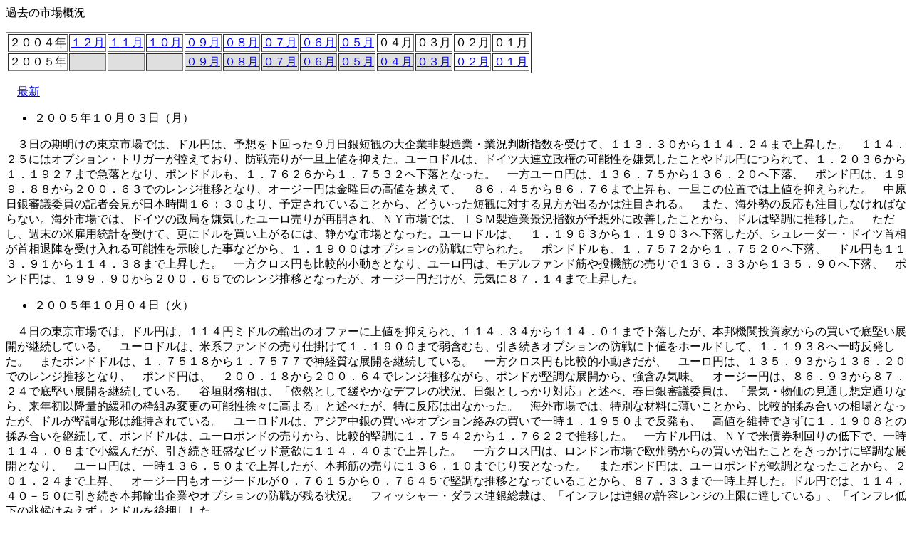

--- FILE ---
content_type: text/html; charset=Shift_JIS
request_url: http://www.savetheyen.com/fxsc/fxsc_kakologo200510.htm
body_size: 12674
content:
<!DOCTYPE HTML PUBLIC "-//W3C//DTD HTML 4.01 Transitional//EN">
<HTML>
<HEAD>
<META http-equiv="Content-Type" content="text/html; charset=Shift_JIS">
<META name="GENERATOR" content="IBM WebSphere Studio Homepage Builder Version 6.5.0.0 for Windows">
<META http-equiv="Content-Style-Type" content="text/css">
<TITLE>過去ログ最新（２００５年１０月)</TITLE>
</HEAD>
<BODY>
<P>過去の市場概況 </P>
<TABLE border="1">
  <TBODY>
    <TR>
      <TD>２００４年</TD>
      <TD><A href="fxsc_kakologo200412.htm" target="_blank">１２月</A></TD>
      <TD><A href="fxsc_kakologo200411.htm" target="_blank">１１月</A></TD>
      <TD><A href="fxsc_kakologo200410.htm" target="_blank">１０月</A></TD>
      <TD><A href="fxsc_kakologo200409.htm" target="_blank">０９月</A></TD>
      <TD><A href="fxsc_kakologo200408.htm" target="_blank">０８月</A></TD>
      <TD><A href="fxsc_kakologo200407.htm" target="_blank">０７月</A></TD>
      <TD><A href="fxsc_kakologo200406.htm" target="_blank">０６月</A></TD>
      <TD><A href="fxsc_kakologo200405.htm" target="_blank">０５月</A></TD>
      <TD>０４月</TD>
      <TD>０３月</TD>
      <TD>０２月</TD>
      <TD>０１月</TD>
    </TR>
    <TR>
      <TD>２００５年</TD>
      <TD bgcolor="#dfdfdf"></TD>
      <TD bgcolor="#dfdfdf"></TD>
      <TD bgcolor="#dfdfdf"></TD>
      <TD bgcolor="#dfdfdf"><A href="fxsc_kakologo200509.htm" target="_blank">０９月</A></TD>
      <TD bgcolor="#dfdfdf"><A href="fxsc_kakologo200508.htm" target="_blank">０８月</A></TD>
      <TD bgcolor="#dfdfdf"><A href="fxsc_kakologo200507.htm" target="_blank">０７月</A></TD>
      <TD bgcolor="#dfdfdf"><A href="fxsc_kakologo200506.htm" target="_blank">０６月</A></TD>
      <TD bgcolor="#dfdfdf"><A href="fxsc_kakologo200505.htm" target="_blank">０５月</A></TD>
      <TD bgcolor="#dfdfdf"><A href="fxsc_kakologo200504.htm" target="_blank">０４月</A></TD>
      <TD bgcolor="#dfdfdf"><A href="fxsc_logde200503.html" target="_blank">０３月</A></TD>
      <TD bgcolor="#ffffff"><A href="fxsc_kakologo200502.htm" target="_blank">０２月</A></TD>
      <TD><A href="fxsc_kakologo200501.htm" target="_blank">０１月</A></TD>
    </TR>
  </TBODY>
</TABLE>
<P>　<A href="#return">最新</A></P>
<UL>
  <LI>２００５年１０月０３日（月）
</UL>
<P>　３日の期明けの東京市場では、ドル円は、予想を下回った９月日銀短観の大企業非製造業・業況判断指数を受けて、１１３．３０から１１４．２４まで上昇した。　１１４．２５にはオプション・トリガーが控えており、防戦売りが一旦上値を抑えた。ユーロドルは、ドイツ大連立政権の可能性を嫌気したことやドル円につられて、１．２０３６から１．１９２７まで急落となり、ポンドドルも、１．７６２６から１．７５３２へ下落となった。　一方ユーロ円は、１３６．７５から１３６．２０へ下落、　ポンド円は、１９９．８８から２００．６３でのレンジ推移となり、オージー円は金曜日の高値を越えて、　８６．４５から８６．７６まで上昇も、一旦この位置では上値を抑えられた。　中原日銀審議委員の記者会見が日本時間１６：３０より、予定されていることから、どういった短観に対する見方が出るかは注目される。　また、海外勢の反応も注目しなければならない。海外市場では、ドイツの政局を嫌気したユーロ売りが再開され、ＮＹ市場では、ＩＳＭ製造業景況指数が予想外に改善したことから、ドルは堅調に推移した。　ただし、週末の米雇用統計を受けて、更にドルを買い上がるには、静かな市場となった。ユーロドルは、　１．１９６３から１．１９０３へ下落したが、シュレーダー・ドイツ首相が首相退陣を受け入れる可能性を示唆した事などから、１．１９００はオプションの防戦に守られた。　ポンドドルも、１．７５７２から１．７５２０へ下落、　ドル円も１１３．９１から１１４．３８まで上昇した。　一方クロス円も比較的小動きとなり、ユーロ円は、モデルファンド筋や投機筋の売りで１３６．３３から１３５．９０へ下落、　ポンド円は、１９９．９０から２００．６５でのレンジ推移となったが、オージー円だけが、元気に８７．１４まで上昇した。</P>
<UL>
  <LI>２００５年１０月０４日（火）
</UL>
<P>　４日の東京市場では、ドル円は、１１４円ミドルの輸出のオファーに上値を抑えられ、１１４．３４から１１４．０１まで下落したが、本邦機関投資家からの買いで底堅い展開が継続している。　ユーロドルは、米系ファンドの売り仕掛けて１．１９００まで弱含むも、引き続きオプションの防戦に下値をホールドして、１．１９３８へ一時反発した。　またポンドドルは、１．７５１８から１．７５７７で神経質な展開を継続している。　一方クロス円も比較的小動きだが、　ユーロ円は、１３５．９３から１３６．２０でのレンジ推移となり、　ポンド円は、　２００．１８から２００．６４でレンジ推移ながら、ポンドが堅調な展開から、強含み気味。　オージー円は、８６．９３から８７．２４で底堅い展開を継続している。　谷垣財務相は、「依然として緩やかなデフレの状況、日銀としっかり対応」と述べ、春日銀審議委員は、「景気・物価の見通し想定通りなら、来年初以降量的緩和の枠組み変更の可能性徐々に高まる」と述べたが、特に反応は出なかった。　海外市場では、特別な材料に薄いことから、比較的揉み合いの相場となったが、ドルが堅調な形は維持されている。　ユーロドルは、アジア中銀の買いやオプション絡みの買いで一時１．１９５０まで反発も、　高値を維持できずに１．１９０８との揉み合いを継続して、ポンドドルは、ユーロポンドの売りから、比較的堅調に１．７５４２から１．７６２２で推移した。　一方ドル円は、ＮＹで米債券利回りの低下で、一時１１４．０８まで小緩んだが、引き続き旺盛なビッド意欲に１１４．４０まで上昇した。　一方クロス円は、ロンドン市場で欧州勢からの買いが出たことをきっかけに堅調な展開となり、　ユーロ円は、一時１３６．５０まで上昇したが、本邦筋の売りに１３６．１０までじり安となった。　またポンド円は、ユーロポンドが軟調となったことから、２０１．２４まで上昇、　オージー円もオージードルが０．７６１５から０．７６４５で堅調な推移となっていることから、８７．３３まで一時上昇した。ドル円では、１１４．４０－５０に引き続き本邦輸出企業やオプションの防戦が残る状況。　フィッシャー・ダラス連銀総裁は、「インフレは連銀の許容レンジの上限に達している」、「インフレ低下の兆候はみえず」とドルを後押しした。</P>
<UL>
  <LI>２００５年１０月０５日（水）
</UL>
<P>　５日の東京市場は、５－１０日の仲値不足を受けて、１１４．４１まで上昇したが、１１４．４０－５０の輸出企業やオプションの防戦売りに上値を抑えられ、短期筋の投げ売りから、１１３．７５まで下落したが、下値はホールドされている。　ユーロドルは、１．１９が堅いと見たシカゴ筋のショート・カバーから、１．１９１５から１．１９６６まで上昇し、ポンドドルも１．７５７７から１．７６４８へ上昇した。　またユーロ円は、１３５．９３から１３６．３６のレンジ推移となり、　ポンド円は、ドル円の下落に２０１．１８から２００．５８まで下落し、特にこの処堅調であったオージー円は、オーストラリア準備銀行が金利を据え置いたが、これは特に影響はなく、　期間投資家の利食いが入った模様で、８７．２７から８６．４３まで急落となった。　ラジャンＩＭＦ調査局長は、「米FRB、短期的に利上げを継続する見通し」と述べ、英財務省は、「G-7財務相・中央銀行総裁会合は、12/2-3にロンドンで開催」と発表した。海外市場では、まちまちの動きとなったが、ＮＹ市場で、ハリケーン襲来後の９月ISM非製造業景況指数が2003年4月以来の水準まで急低下したことから、ドルは軟調な展開となった。　ユーロドルは、　独２大政党が連立交渉に入ることを好感して１．１９３０から１．１９８８へ上昇しポンドドルも１．７５８０から１．７６６３へ上昇した。　一方ドル円は、１１３．７０のストップをつけて、１１３．５７まで下落したが、下値でのビッド意欲が強く、１１４．１２まで上昇した。　またユーロ円は、底堅く１３５．８６から１３６．５１へ上昇、ポンド円は、２００．２１まで一時下落したが、その後はドル円の上昇に値を回復している。　一方オージー円は、この日カナダ円の急落とともに軟調な展開となり、一時８６．０１まで値を下げた。</P>
<UL>
  <LI>２００５年１０月０６日（木）
</UL>
<P>　６日の東京市場は、　早朝からユーロ円の投機的な買いから、ドル円は、１１４．１９まで上昇したが、上値では輸出企業の売りに頭を押さえられて１１３．７０まで反落した。ユーロドルは、ロシアルーブルの切り上げの噂、一部ヘッジファンドの運用難によるユーロ・キャリートレードの解消、ベネズエラの外貨準備のユーロシフト観測などから、ユーロ買いが強まり、　１．１９７２から１．２０７２まで上昇し、ポンドドルも、１．７６２０から１．７７５５付近へ上昇した。　一方クロス円は、ユーロ円が外資系証券の買いで、　１３６．４０から１３７．３３まで上昇、　ポンド円も２００．６４から２０２．０１へ上昇した。　またオージー円は、早朝に８５．８９まで下落も８６．４４まで上昇した。海外市場では、ロンドン時間にイギリスの８月鉱工業生産が予想を大幅に下回ったことから、ポンド売りとなったが、総じてドル売り気味の展開。　特にＮＹでは、トリシェＥＣＢ総裁の発言を受けた利上げ観測や新規失業保険申請件数の予想以上の悪化にドルは軟調な展開を継続した。　ユーロドルは、「ドイツ連立政権の構想が完成した」との噂で１．２０３９から１．２２０５まで大きく上昇となり、　ポンドドルもユーロポンドの買いから、１．７６６５まで一時下落したが、その後は１．７８１３へ上昇。　ドル円は、スノー米財務長官の「来週の訪中の際、中国に更なる人民元の柔軟化求める」との発言を受けて、一時１１３．０２まで下落したが、この位置は守られた。　一方クロス円はまちまちな展開となり、利上げ観測から、ユーロ円は、１３７．０８から１３８．０４まで大きく上昇し、ポンド円は、２０１．０２－１２から２０１．６３－７３でのレンジ推移となり、　オージー円は、ロンドンでの反発から、一時８６．５２まで上昇も、その後は戻り売りの押され、　８５．７４まで下落した。　</P>
<UL>
  <LI>２００５年１０月０７日（金）
</UL>
<P>　７日の東京市場は、　日米３連休前ということで、ドル円は、仲値不足観測から１１３．１５から１１３．５８まで上昇、ユーロドルは、米雇用統計前の利食いが先行して、１．２１９０から１．２１５１へ下落、　ポンドドルは、欧州勢参入後にユーロ金利の上昇から、ユーロポンド売り圧力が強く、１．７７９２から１．７６８６まで下落となった。　一方クロス円は総じて小動きであったが、　ユーロ円は、１３７．８５から一時１３８．２０まで上昇したが、輸出企業の売りに上値はCapされた。　また、ポンド円は、２０１．６２からポンドドルの急落に２００．４８まで下落となり、オージー円は、８５．８４から８６．３６まで上昇したが、豪州の株式市場の軟調な展開が嫌気されている。海外市場では、ロンドン市場では、米雇用統計の発表待ちで取引手控えムードであったが、ユーロドルが、ドイツ８月の鉱工業生産指数の大幅に低下を受けて売られる展開となった。　ＮＹ市場では、ハリケーン後の雇用統計として、注目を集めたが非農業部門雇用者数は、マイナス３．５万人と予想ほど悪化しなかった事からドルが全面高となった。　ただし、ロング・ウィークエンドを前に、「ＮＹの地下鉄ペンシルべニア駅の一部が閉鎖」との報道から、ドルは更に値を拡大できなかった。　ユーロドルは、１．２１６９から１．２０９３まで下落したが、ロシアやアジア中銀の買いで１．２０台は底堅く、ポンドドルも１．７７２０から１．７５７８へ下落した。　またドル円は、１１３．２５から１１４．０１まで上昇したが、スノー米財務長官の「中国の更なる通貨改革を求める」との発言を受けて、１１３．８５近辺で引けた。　一方クロス円は、サイド・ライン的な動きとなったが、ユーロ円は、利食いにロンドンで１３７．６４まで下落したが、その後はドル円の上昇に１３８．０９まで反発して、堅調な値でＮＹを引けている。　またポンド円は、一時２００．０９まで値を下げて、２００円ミドルの引け、　オージー円は、８５．８５－９０から８６．２９－３４での揉み合いとなった。　</P>
<UL>
  <LI>２００５年１０月１０日（月）
</UL>
<P>　１０日のアジア市場は、東京市場が休場で、更にＮＹ市場もコロンブスデーの休日ということから、動意が薄い状況。　ユーロドルは、独与野党がメルケル独キリスト教民主同盟党首が次期首相になることで合意したとの報道から、夕方一時ユーロ買いが優勢になり、１．２１１３から１．２１５４まで上昇したが、　更に上値を拡大できていない。　ポンドドルは、ユーロポンドの売りから１．７５８７まで下落したが、その後は１．７６３４まで回復したが、やはり上値はオファーにＣａｐされた。　またドル円は、　１１３．８５から１１３．５５まで下落したが、その後はクロス円の買いに反発となり、　ユーロ円は１３７．８３から１３８．１４まで強含み、ポンド円は、１９９．９４から２００．６１で保合となったが、オージー円は、オージードルが０．７６台へ一時乗せたことから、８６．０３から８６．５８まで上昇した。　海外市場は、ロンドン市場では材料に薄く、特に変化はなかったが、コロンブスデーで休場のＮＹ時間では、ドイツの社会民主党が、外務、財務、法務、労働などの閣僚職を占めるとの報道から、新ドイツ政権の経済改革は難航するとの憶測が広がり、ユーロドルが売られる展開となった。　ユーロドルは、東京の高値からは、１．２１割れのストップ・ロスをつけて、一時１．２０４０まで下落。　ポンドドルも、１．７６３３から１．７５１５の直近安値に面あわせとなった。　一方ドル円は、スノー財務長官との日米財務相会談で、「原油高含む世界経済を議論、人民元は議論せず」との谷垣財務相の発言が影響して、１１３．６６から１１４．３０まで上昇した。　一方ユーロ円は、ユーロドルの上昇で、一時１３８．２７まで上昇したが、　その後は１３７．５５まで下落、　ポンド円は、２００．０８－１８から２００．５６－６６での揉み合いとなり、オージー円は、オージードルが０．７５後半で堅調に推移したことから、一時８６．７４まで上昇となった。</P>
<UL>
  <LI>２００５年１０月１１日（火）
</UL>
<P>　１１日の東京市場は、連休明けの仲値不足を受けて、ドル円は、１１４．２６まで一時上昇したが、　スノー米財務長官の「人民元柔軟性について、北京で非公式に中国当局者と協議する」との発言を受けて、１１３．９７まで下落したが、下値では、米系インベストメントバンクからの買い意欲に下げ渋った。　ユーロドルは、メルケル独新首相が連立政権下で、苦戦を強いられるとの見方から、１．２０７３から１．２０１２まで下落し、　ポンドドルも、シカゴ筋の売りを受けて、１．７５５５から１．７５のバリアーをつけて、　１．７４７３まで下落となった。　一方クロス円では、ユーロ円が同様にドイツに対する不信感やユーロ円債の利金の円転ニーズから、１３７．７０から１３７．０８まで大きく下落、　ポンド円も２００．４３から１９９．２８まで下落となった。　またオージー円も８６．６５から８６．３３まで下落した。ロンドン市場では、一時ポジション調整的なドル売りとなったが、　ＮＹ市場では、ＦＯＭＣを控えて、強気の見方が優勢となり、ドルの買い戻しが進んだ。　ユーロドルは、ロンドンで１．２０１０付近のロシア筋の買いの噂から、１．２０４７まで反発も、リアル・マネー系の戻り売りに押されて、　１．１９７５の安値まで下落となった。　またポンドドルも、イギリスの８月の貿易赤字が過去最大に拡大したが、ファンド筋からの買い戻しなどから、一時１．７５６０まで反発したが、その後は１．７４４３まで下落となった。　一方ドル円は、Ｇ２０での人民元問題から、　１１３．８１まで下落したが、ファンド筋の買い意欲に支えられて、タカ派的なＦＯＭＣ議事録発表後には、１１４．６４まで上昇した。　またユーロ円も１３７．０１の安値から、イタリアの長期債発行に絡む買いから１３７．４２まで反発、　ポンド円も一時１９９．１９まで売り込まれたが、２００円台へ回復して引けている。　一方オージー円は、オージードルが軟調に０．７５５０以下のストップ・ロスをつけて、０．７５０８まで急落となったことから、一時８５．７３まで下落したが、引けでは８６円台前半を回復した。
</P>
<UL>
  <LI>２００５年１０月１２日（水）
</UL>
<P>　１２日の東京市場は、ＦＯＭＣ議事録から一夜明けて、ドルが堅調な姿となった。　ドル円は、１１４．４９から１１４．７２ｍで上昇したが、本邦輸出企業と海外勢の利食い売りなどから、上値を抑えられ、一時１１４．４８まで反落したが、押し目買い意欲強く、年初来高値更新となる１１４．７６まで反発した。　ユーロドルは、シカゴ筋の売りから、１．１９９６から１．１９５３まで下落も、欧州輸出企業からのドル売りや利食いで下げ渋った。　またポンドドルも、１．７４５１から１．７３９５まで下落した。　一方クロス円では全体的に小動きとなったが、　ユーロ円はユーロ債入札を控えて１３７．０７から１３７．３４で比較的堅調な推移となった。　またポンド円は、１９９．５３から２００．０３での推移、　オージー円も８６．００から８６．２４での動意の薄い展開となった。バーナンキ米CEA委員長は、「不均衡是正のため、米国の貿易相手国は内需拡大が必要」、スノー米財務長官は、「中国の為替柔軟化の進展に決定的な方法はない」と中国をけん制する動きが継続したが、特にドル円は反応がない。キング英中銀総裁は、「11月の利下げを約束することはできない」、「11月まで金利に関する決定を下さない」と市場の金利引下げ期待をけん制した。　海外市場では、主だった材料に薄い中、　東京でのドルの高値トライに失敗した感じから、ポジション調整的なドル売りが優勢となった。　またＮＹでも、　期待したグリーンスパン議長の講演が思った程、インパクトのあるものでなく、ドルは軟調な推移となった。　ユーロドルは、　１．１９６７からファンド筋の買いやベネズエラが外貨準備通貨をドルからユーロへシフトさせるとの話しが蒸しかえされて、　１．２０５４まで上昇した。　またポンドドルは、英９月失業者数が予想を上回る増加を示したにも関わらず、　１．７４１３から１．７５５０まで上昇、　ドル円も一時１１４．７１まで反発したが、　引き続き上値の大量の売り物を嫌気して、　利食いの売りに１１４．２５まで値を下げた。　一方ユーロ円は、本邦筋のユーロ債入札絡みの買いを受けて、　１３７．１７から１３７．７４まで堅調な上昇となり、ポンド円も２００．５８まで上昇、オージー円も８６．４６へ堅調な上昇となった。また、ＮＺ円は７９．８２、カナダ円は、カナダの来週の利上げ期待から９７．８３へ上昇し、スイス円も８９．０５の高値をつけた。</P>
<UL>
  <LI>２００５年１０月１３日（木）
</UL>
<P>　１３日の東京市場は、ドル円では、朝方１１４．２１まで利食いに押されるも、本邦輸入企業や本邦機関投資家からのドル買い圧力が強く、年初来高値更新となる１１４．８７まで上昇した。　ユーロドルは、　昨日の堅調さからは一転して、１．２０３８から英系銀行の投機的な売り仕掛けで、１．１９６９まで急落となった。　またポンドドルも１．７５３７から１．７４４６へ下落となった。　一方クロス円は、こういった動きの中、サイド・ライン的で、ユーロ円は、１３７．３８から１３７．７１でのレンジ的な動向、ポンド円も２００．１６から２００．６１で比較的ドル円の上昇に堅調な推移となった。　ただし、オージー円は、９月豪州雇用者数減少を受けて、オージードルが、０．７５５５－６０から０．７４９５－００まで下落したことで、８６．５２から８６．０５まで下落となった。また、カナダ円は、９７．４７から９８．００へ上昇、　スイス円は８８．９９から８８．７１、ＮＺ円は、７９．５３から７９．７９で推移した。　ロンドン市場では、米８月の貿易収支の発表待ちムードで、揉み合いとなった。　しかしＮＹ市場で、米８月の貿易収支が予想より、若干の改善、それでも市場３番目の悪い数字となり、　更には９月の輸入物価指数の上昇を受けて、インフレ懸念が強まり債券利回りが上昇したことから、ドルは高値から急落となった。　ユーロドルは、一時１．１９１４まで下落したが、中銀筋やオプション絡みの買いが下値を支え、イッシングＥＣＢ理事のタカ派的な発言をきっかけにショート・カバーが強まり、１．２０３８まで反発して、高値圏で引けた。　ポンドドルも１．７４４８から１．７５７５へ上昇し、　ドル円は、貿易収支後の高値１１５．１０から１１４．２６まで急落となった。　一方クロス円は、比較的堅調推移となり、ユーロ円は一時１３６．９７の安値をつけるも、その後はユーロの上昇に１３７．７１へ反発、　ポンド円は、２０１．４２の高値へ上昇した。　一方オージー円は、豪州失業率の悪化を受けて、東京市場で大きく下落した流れから、軟調な展開が継続して、　一時８５．７７へ値を下げたが、どうにかこの下値は維持されている。</P>
<UL>
  <LI>２００５年１０月１４日（金）
</UL>
<P>　１４日の東京市場は、　仲値に向けて、本邦輸入企業や投信設定に絡むドル買いで１１４．３７から１１４．８２まで上昇したが、昨日からのドル買いの調整売り意欲がある模様で、上値は抑えられた。　ただし、下落も１１４．４０近辺までで、下値は押し目買い意欲に支えられた。　ユーロドルは、朝方は利食いの売りに１．２０３０から１．１９９３まで下落も、押し目買い意欲に１．２０４８まで反発したが、こちらも今夜の米国指標を控えて、更に上値追いとはならなかった。　ポンドドルは、１．７５０８から１．７５７０での堅調な推移となり、　クロス円は総じて堅調な形。　特にユーロ円は、１３７．５４から１３７．９１まで上昇となり、ポンド円も２００．６４から２０１．２６で堅調な形となった。　またオージー円は８５．７８から８６．２２での推移で、昨日の下落からは動意の薄い展開となった。　昨晩のロンドン市場では、米国のハリケーンの影響を受ける９月の経済指標の発表待ちで、取引手控えムードが強かったが、ドルが全般的に堅調な推移を維持した。　ＮＹ市場では、予想下回る９月のコアＣＰＩを受けて、債券利回りが低下したことや引き続き米先物仲介大手レフコの自己及び顧客のポジション手仕舞い観測から、ドルは売り込まれ安値圏で週末の取引を終了した。　ユーロドルは、一時米企業のレパトリ絡みの売りで１．１９７７まで下落したが、　その後はショート・カバーを誘い１．２１０９まで上昇後、高値圏で引けとなった。　ポンドドルも、１．７４８５から１．７７０８へ上昇、　ドルスイスは、１．２９４５から１．２７８０へ下落し、ドル円は、谷垣財務相の「週末のG20では人民元が議題となる可能性がある」との発言を受けて、１１４．９０から１１３．８６まで大きく下落となり、　１１４円飛び台で引けた。　一方クロス円は、比較的堅調な姿となり、　ユーロ円は、１３７．４７から１３７．９３へ上昇、ポンド円も２０１．９０まで上昇となったが、　資源国通貨であるオージー円は、一時８５．６０まで下落、　カナダ円も８５．９６まで下落となった。</P>
<UL>
  <LI>２００５年１０月１７日（月）
</UL>
<P>　１７日の東京市場は、小泉首相が本日靖国神社を参拝するとの報道を受けて、早朝ドル円は、１１４．３７まで強含んだものの、戻り売り圧力強く、米系証券、米銀筋からのドル売りがで、１１３．７５まで反落した。　ただし、１１３円台後半では本邦資本筋からの買い意欲が強く、下げ止まりを見せた。　ユーロドルは、１．２０５９から１．２１２２まで反発も、ＨＩＡ絡みの戻り売り意欲は強く、ポンドドルも１．７６４１から１．７７２１での推移となった。　ユーロ円は、輸出の売りで１３８．０１から１３７．６５へ下落も、その後はドル円の上昇に１３８．０９へ反発、　ポンド円は、２０１．３６から２０１．９４で堅調な推移となり、軟調気味なオージー円も８５．７３から８６．１１まで上昇した。また、ＮＺ円は、７９．３７から７９．８１、カナダ円は、９６．１０から９６．６８で推移した。　ロンドン市場から、欧州通貨や円を中心にドルの買い戻しが優勢となり、　ＮＹ市場では、熱帯性暴風雨「ウィルマ」の発生ニュースでエネルギー価格が急騰し、インフレ加速懸念を受けた米金利先高観が高まり、ドルは特に円に対して強含んだ。　ユーロドルは、１．２０８４から１．２０１２まで下落したが、下値では、アジアやロシア中銀筋の外貨準備手当ての買いが支えた。　ポンドドルは、ＭＰＣ副総裁のロマックスの英経済に対する厳しい見方から、　１．７６６８から１．７５２８まで下落、　ドル円は、１１４．２４から一時１１４．９７の高値まで上昇となり、　ユーロ円も１３７．８９から１３８．４７へ上昇した。　一方ポンド円は、ユーロポンドの買いから２０１．２０へ下落となり、　オージー円は、ＡＵＤ／ＮＺＤの売りから、オージードルが軟調気味な推移から、８５．９３－９８から８６．２５－３０での揉み合いとなり、　ＮＺ円は１９９７年以来の８０円台へ乗せて、　金融政策発表を前にしたカナダ円も一時９７．４９まで強含んだ。　
</P>
<UL>
  <LI>２００５年１０月１８日（火）
</UL>
<P>　１８日の東京市場は、米系証券主導によるオプション・トリガーの買い仕掛けで、早朝の１１４．９１から１１５．４０まで上昇。　一旦この位置では、１１５．５０の防戦に阻まれたが、下値は１１５円台が既に硬く、欧州勢参入後はこのトリガーもつけて、１１５．７２まで上昇となった。　ユーロドルは、１．２０２７から１．１９６５へ弱含みとなり、　ポンドドルも１．７５２６から１．７４８６まで軟化した。　一方ユーロ円は、堅調に１３８．０２から１３８．５７まで上昇、　ポンド円も２０１．８３から２０１．２９へ値を上げ、　オージー円も８６．０６から８６．４１まで上昇した。帯性低気圧ウィルマは、メキシコ湾岸の原油生産基地施設への進路から外れつつあるとの報道もドル買いに安心感となり、来日中のグリーンスパン米ＦＲＢ議長は、原油高に楽観的な姿勢を示した。ロンドン市場では、東京からのドル買いが更に強まる形。　悪化した独１０月のＺＥＷ景気期待指数や英９月消費者物価指数が予想を下回ったことが、ドルにプラスとなった。　ＮＹ市場では、９月の生産者物価指数が１９７４年以来の伸びを記録、８月対米証券投資が予想外に増加した事からドルが大きく買われる展開となった。　ただし、一旦ドルはテクニカルな要因から上げどまりを見せている。　ユーロドルは、１．１９８７から１．１９１５まで下落したが、１．１９の防戦に下値をホールドした。　ポンドドルも１．７５２５から１．７４２４まで下落、　ドル円も１１５．５６から１１５．９４まで上昇したが、上値では１１６．００のオプションの防戦に阻まれた。　一方クロス円は、円売り地合から堅調で、ユーロ円は、ロンドンで１３８．６７の高値をつけた後は、１３８．０５を下値に堅調な展開。　ポンド円は、一時２０２．６６まで上昇し、オージー円も８６．６１まで上昇した。</P>
<UL>
  <LI>２００５年１０月１９日（水）
</UL>
<P>　１９日の東京市場は、ドル円は、１１５．６６から１１５．９８まで静かな中、強含みに推移したものの、本邦資本筋や中国筋からの１１６円のオプションの防戦売りが強く上値を抑えた。　ユーロドルは、　早々と１．１９６７から１．１９２５近辺へ下落したが、日中は小動きとなり、欧州参入後は、大きな投機的な売り仕掛けが入り、１．１９４５近辺から１．１９００のオプション・トリガーをヒットして、　１．１８７５まで急落となった。　一方ポンドドルは、ＭＰＣ議事録を控えて、比較的堅調な展開から、１．７４２８から１．７５０５で推移した。　またユーロ円は、　１３８．４５から１３７．７４までユーロの下落に連れ安となり、ポンド円は、２０２．０２から２０２．６４で堅調な推移。　オージー円は、８６．５８から徐々に８６．２６へ軟化した。　その他ＮＺ円は、８０．３３から８０．５８でしっかり。　カナダ円は、　９８．０７から９８．４４での推移となっている。ロンドン市場では、東京でドルが買い戻された地合からは、英中銀金融政策委員会議事録で、金利据え置きが全会一致で決定したことやユーロ圏８月鉱工業生産が予想を上回る上昇だったことを受けて、ドル売りとなった。　ＮＹ市場では、９月の米住宅着工件数が予想以上に増加した事から一時ドルの買い戻しとなったが、米ＮＹ連銀総裁ガイトナーの「巨額の米経常赤字が外国中銀の資金流入で補われている事を懸念」との発言やテクニカルなドル売りから、ドルは軟調な推移となった。　ユーロドルは、１．１８８９から中銀や中期投機筋の買いで、１．２００４まで上昇、　ポンドドルも１．７４５２から１．７６７０まで上昇となり、　ドル円は、１１５．８５から１１５．２５まで下落となった。　一方ユーロ円はロンドン市場で、１３７．６６まで下落したが、その後は１３８．６１まで反発、　ポンド円は特に２０３．７８まで大きな上昇となり、　オージー円も堅調に８６．６９まで上昇となった。</P>
<UL>
  <LI>２００５年１０月２０日（木）
</UL>
<P>　２０日の東京市場は、ドル円では、５－１０日の仲値不足で、本邦輸入企業からの買い、アジア筋の買いから１１５．２６から１１５．７８まで上昇したが、福井日銀総裁が、「長期金利は現在低い水準にある」との発言を受けて、上げ渋りとなった。　ユーロドルは、１．１９５９から１．１９９９でレンジ的な推移。　ポンドドルは、１．７５９８から１．７６６０で乱高下気味の展開となり、ドルスイスは、１．２９４０から１．２９８８での推移となった。　一方クロス円は全般的に堅調で、　ユーロ円は、１３８．１５から１３８．６０の推移、ポンド円は、スピードが速い感じだが、２０３．２５か２０４．０２まで上昇し、このところ低迷していたオージー円も８６．４６から８６．８４へ上昇となった。　また、ＮＺ円は、堅調に８０．４４から８０．７９へ上値を拡大し、カナダ円は、９７．９５から９８．３４で若干伸び悩み気味の推移となっている。　<FONT class=text12>ロンドン市場では、イギリスの９月小売売上高が予想を大幅に上回る上昇を示したことを受けてポンド買いが強まった。　ただし、ユーロポンドの売りから、ユーロドルの上昇は限定された。　またＮＹ市場では、堅調な新規失業保険申請件数や予想を上回るフィラデルフィア連銀製造業業況指数を受けて、ドル買いが強まったが、　ＮＹ株式市場の下落を受けて、ドルは安値圏で引けた。　ユーロドルは、１．１９４８から１．２０２５まで上昇、ポンドドルも１．７６１５から１．７７５０まで強く上昇となり、　ドル円は、１１５．７０から１１５．２９まで下落した。　一方クロス円は、ドル円の下落スピードが鈍いことから、ことの他堅調で、特にポンド円は、この日２０４．７５の高値まで上昇、　ユーロ円も１３８．０６から１３８．６７と高値圏へ面あわせとなった。　またオージー円も８７．０６の高値へ上昇しており、ＮＺ円は一時８１円台へ乗せた。</FONT></P>
<UL>
  <LI>２００５年１０月２１日（金）
</UL>
<P>　２１日の東京市場は、　ドル円は、対ユーロやポンドでドルの買い戻しが入ったことから、１１５．４３から１１４．９７まで下落したが、下値では、本邦輸入企業、米系ファンドからの買いで１１５．５５まで反発した。ユーロドルは米有力情報レポートが「欧州中銀予防的利上げ」と伝えたとの噂から、ファンド筋からの買いで１．２０１２から１．２０７８まで大きく上昇となった。　ただし、上値では戻り売りの押され、その後は保合となった。　ポンドドルも、１．７７３６から１．７７９１へ上昇、ドルスイスは１．２８８２から１．２８００まで下落した。　一方クロス円は全般にドル円の下落が限定されていることから堅調となり、　ユーロ円は、１３８．５４から１３９．００のオプション・トリガーをつけて、一時１３９．０７へ上昇したが、その後は失速となった。　またポンド円は、２０４．３０から２０５．０３と２０５円台をつけ、オージー円は、８６．４９から８６．８６で揉み合い、　ＮＺ円は８０．６５から８１．１９と高値更新、カナダ円は９７．６９から９８．１７で揉み合いとなった。　ロンドン市場では、手掛かり材料難の中、ポジション調整とみられるドル買いが優勢になった。　ＮＹ市場では、ＮＹの地下鉄で火災との報道からドルが売られる局面があったが、　欧州リアルマネーの米債投資やＨＩＡのドル買いが入り、ドルは堅調な展開で週末のＮＹ市場を引けた。　ユーロドルは、パラモECB専務理事の「現在のインフレは緩やか」との発言などから１．２０６０から１．１９２９まで下落、　ポンドドルも１．７７８９から１．７６４０へ値を落とし、ドル円は、１１５．０７から１１５．９８まで上昇した。　ただし、ドル円は、引き続き１１６円のオプションの防戦が控えて、上値を拡大できなかった。　一方ユーロ円は、債券絡みの買いから一時１３９．１６の高値をつけたが、その後はユーロドルの急落に１３８．３２まで値を落としたが、　ポンド円は、ユーロポンドが０．６７５４まで値を落としたこともあり、　一時２０５．６０の高値をつけて、今年４月の高値を上回ったが、この位置からは調整した。　またオージー円は、方向感に薄く８６．５２－５７から８６．８１－８６でのレンジ的推移を継続した。</P>
<UL>
  <LI>２００５年１０月２４日（月）
</UL>
<P>　２４日の東京市場は、　ドル円では、１１６．００のオプション・トリガーが引き続き有効で、１１５．９７から余・中国銀行政策委員の「長期的には人民元高は避けられない」との発言を受けて、１１５．５０まで下落となった。　ユーロドルは、ユーロ円の売りに１．１９４８から１．１９２２まで弱含んだが、動意が薄く１．１９５１まで反発。　ポンドドルは、１．７６５２から１．７６９１でのレンジ推移となった。　またユーロ円は、１３８．４５から大口の売りが出たことで、１３７．９９まで弱含みに推移し、このところ堅調なポンド円も２０４．８２から２０４．１８まで弱含み、　オージー円も、８６．７８から８６．５０へ弱含みとなった。その他ＮＺ円は、８０．９６から８１．２４で堅調な推移。　カナダ円は、９７．４５から９７．７５で弱保合を継続した。ロンドン市場では、欧米主要経済指標の発表もなく材料難から全体的に小動きの状態だったが、ＮＹ市場に入ると「ホワイトハウスがハト派とされるバーナンキ氏を次期米FRB議長候補に任命する」とのニュースが流れ、ドルが売られたが、バーナンキ氏が「グリーンスパンが築いた金融政策を継続する」と発言した事から、ドルの買い戻しとなった。　ユーロドルは、１．１９３１から１．２０２２まで上昇し、　ポンドドルも１．７６５１から１．７７３１へ値を上げた。　またドルスイスは、１．２９５３から１．２８３５まで大きく下落し、　ドル円は、１１５．８１から１１５．０６へ下落した。　一方クロス円は、円の軟調な動きから、弱保合となったが、ユーロ円は、１３７．９７の安値からは１３８．４８へ反発、　ポンド円は、２０３．７３へ値を下げ、オージー円も、一時８６．２８へ値を下げたが、引けベースでは、８６円後半を回復している。　また、ＮＺ円は、８０．８５まで値を下げたが、８１円台を回復している。</P>
<UL>
  <LI>２００５年１０月２５日（火）
</UL>
<P>　２５日の東京市場は、ドル円では、５－１０日の買いから１１５．６９まで上昇も、本邦機関投資家からの売りで、１１５．３５へ下落したが、その後は呉中国人民銀行副総裁の「人民元/米ドルの変動幅をすぐに拡大することはない」との発言から１１５．７４まで上昇した。　ユーロドルは、１．１９８８から１．１９３６へ弱含むも揉み合い的となり、　ポンドドルも１．７６３５から１．７７１０で推移した。　一方ユーロ円は、　１３８．０５から１３８．４０で揉み合いとなり、　ポンド円は、２０３．７６５から２０４．６５、　オージー円は８６．４７から８６．７９での推移となった。　ＮＺ円は、カレン・ニュージーランド財務相が「NZドル・ドルは持続不可能な高値圏にあり、急落の可能性がある」と述べたが、　堅調に８０．８６から８１．２９で推移した。ロンドン市場では、ドイツの１０月ＩＦＯ業況指数が予想を上回ったことを受けてユーロ買いが先行、ＮＹ市場でも、ＮＹタイムズがＣＩＡの工作員名漏洩事件で、チェイニー米副大統領の関与を示唆したことや、１０月の消費者信頼感指数が予想外に悪化したことから、強いドル売りとなった。ユーロドルは、利上げの早期化の観測から１．１９６８から１．２１１８まで上昇、　ただし、上値はＨＩＡや中央銀行の売りで上値を抑えられた。　ポンドドルも１．７６９１から１．７８６８へ上昇し、ドル円は、１１５．６５から１１４．６１まで下落も、下値は本邦投資家の買い意欲が強く、下げ渋り１１５円台を回復して引けた。　一方クロス円は、ドル円が下値をホールドして反発したことで、堅調な展開。　ユーロ円は、　１３８．３３から１３９．２９まで強い上昇となり、ポンド円も再度の２０５．３９へ上昇、オージー円も８７．０８と８７円台を回復した。</P>
<UL>
  <LI>２００５年１０月２６日（水）
</UL>
<P>　２６日の東京市場は、９月の日本の貿易黒字が減少したことを受けて、米系ファンド筋からのドル買いで１１４．９７から１１４．３２まで上昇したが、戻り売り圧力強く、１１４．９１まで反落。　その後はユーロドルの急落に、１１５．５１まで上昇した。　ユーロドルは、１．２０８７まで下落も下値をホールドして、１．２１３７まで反発したが、この位置からは、ＨＩＡの売りで１．２０６２まで急落となった。　ポンドドルも、１．７８６６から１．１７７６まで下落となり、ドルスイスも１．２７３０から１．２８０７へ上昇した。　一方クロス円は総じて堅調で、ユーロ円は、１３９．１５から１３９．４７で揉み合いとなり、ポンド円は、２０４．９７から２０５．５３へ一時上昇した。　またオージー円は、８６．８５から８７．２２へ上昇、ＮＺ円も８１．０４から８１．３４の高値をつけた。ロンドン市場では、米国の主要経済指標の発表がなく、取引の手がかり材料難から全体的に小動きになったが、ＮＹ市場では、「バーナンキ次期FRB議長がハト派イメージ払拭のために着任直後は予想以上のタカ派的政策を取る可能性がある」との米ＷＳＪ紙の記事を受けて、債券利回りが続伸した事からドル買いが強まった。ユーロドルは、１．２０４８まで一時下落したが、その後米カストディアン筋やアジアなどの中銀筋主導の買いを受けて、１．２００１まで反発した。　ポンドドルは、１．７７９０から１．７７１６へ下落、ドル円は、１１５．１９から１１５．９４まで上昇した。　一方ユーロ円は強く、「中国が円を除いた通貨バスケットの通貨買いを行っている」との噂を受けて１３９．２０から１３９．９５へ上昇、ポンド円も一時２０５．８７まで上昇し、高値圏を維持している。　またオージー円も今年の高値となる８７．３３を上抜け８７．４９まで上昇した。</P>
<UL>
  <LI>２００５年１０月２７日（木）
</UL>
<P>　２７日の東京市場は、　ドル円では、１１６．００のオプション・トリガーへの買い仕掛けに成功して、１１６．２４まで上昇したが、米系ファンド筋からの利食い売りで上値を抑えられ、ＧＭが米証券取引委員会による召喚状を受けるとの話やアムステルダム空港でのテロの噂を受けて、１１５．１０まで下落となった。　ただし、この位置では、米銀筋からの買いで下げ渋った。　ユーロドルは、同様に理由から１．２０４０から１．２１３３まで上昇し、ポンドドルも、１．７７４８から１．７８５４まで上昇となった。　一方クロス円は総じてしっかりで、　ユーロ円は、１４０．００のオプション・トリガーをつけて、１４０．０８まで上昇も、その後は１３９．６１まで反落し、　ポンド円は、２０５．３９から２０６．３７へ上昇、オージー円も８７．２６から８７．５４の高値をつけた。また政策金利が０．２５％引き上げられたＮＺ円は、一時利食いに８１．１０まで下落も、その後は堅調に８１．６６まで上昇している。ロンドン市場では、東京市場午後のドル売りの流れを受けて、欧州通貨を中心にドル売りが先行し、ＮＹ市場では、予想下回る９月の耐久財受注を受けて、ドル売りが加速したが、本国雇用創出法（ＨＩＡ）に絡むドル買いが下値をホールドした。　ユーロドルは、１．２１１４から１．２１７４まで上昇したが、１．２１７５のオプション・バリアーの防戦売りや国際決済銀行（BIS）の売りが上値を抑えた。　ポンドドルは、１．７８１９から１．７９０４へ上昇し、ドル円は、一時１１４．８５まで下落も、その後は「金融庁が本邦生保に業務停止命令」とのニュースを受けて、１１５．５６まで反発した。　一方クロス円はまちまちの動向で、ユーロ円は、堅調に１３９．６２から１４０．２０まで上昇。　ポンド円は、ユーロポンドの買いもあって、　一時２０５．３０まで下落したが、下値をホールドして、２０５円後半を回復した。　また、オージー円は、８７．２０から８７．６２、ＮＺ円は、８１．３０から８２．６２での揉み合いで推移し、カナダ円は、９８．９０－００から９８．４０へ値を下げた。</P>
<UL>
  <LI>２００５年１０月２８日（金）
</UL>
<P>　２８日の東京市場は、ドル円では、「スノー財務長官がブッシュ大統領の訪中に先立って人民元をさらに切り上げることを求めた」とのファイナンシャル・タイムズの報道を受けて、マクロ系ファンド筋や本邦輸出企業からの売りで１１５．５２から１１５．１２まで下落も、下値のビッドに阻まれて揉み合いとなった。　ユーロドルは、１．２１２７から１．２１７０で堅調推移。　ポンドドルも１．７８２６から１．７８５９での米経済指標待ちから動意が薄かった。　一方ユーロ円は１３９．８４から１４０．２０で堅調な推移となり、ポンド円は、２０５．４０から２０５．９０、オージー円は８７．１２から８７．４４での推移となっている。海外市場では、ロンドンは、米国に指標待ちから、全体的に小動きの状態になった。ＮＹ市場では、第３四半期米ＧＤＰ速報値が予想より改善したことや、債券利回りの上昇を受けてドルは買い戻された。　ユーロドルは、米企業のレパトリ絡みの売りで１．２１７１から１．２０４８まで下落、ポンドドルも１．７８４９から１．７７２９まで値を下げた。　ドル円は、１１５．０８から１１５．７０のまで上昇となり、　クロス円は全般的に利食いから軟調推移となり、　ユーロ円は、米投資銀行主導の売りに押されて１４０１６から１３９．３７へ下落。　ポンド円も２０５．０３、オージー円も８６．５７、ＮＺ円は８１．３０まで値を落とした。</P>
<UL>
  <LI>２００５年１０月３１日（月）
</UL>
<P>　３１日の東京市場は、月末仲値に向けてドル円は、１１５．６５から１１５．８４まで強含み推移したが、海外勢からの利食いや「日銀展望レポート」で、GDP、CPI見通しが上方修正されたことを受けて１１５．５５まで下落した。　ユーロドルは、１．２０４３から１．２０７２でレンジ推移だが、　下値では中央銀行のビッドが噂されている。　ポンドドルも、　１．７７３２から１．７７８２で推移。　ユーロ円は、１３９．６５から軟調に１３９．３７へ下落、　ポンド円は、２０５．２３から２０５．７３で揉み合いとなり、　オージー円も、８６．６０から８６．８５での推移。　ＮＺ円は、８１．２０から８１．４４でやはり軟調気味となっている。ＦＯＭＣまで動きづらいとの指摘が多い。　
ロンドン市場では、全般的に小動きとなったが、ＮＹ市場では、堅調な９月のコアＰＣＥ価格指数や予想を上回る１０月のシカゴ購買部協会景気指数を受けて、ドルが全面高となった。　ユーロドルは、ＨＩＡの売りから１．２０９０から１．１９６８へ下落したが、下値では中国筋のビッドが支え、ポンドドルも１．７８２４から１．７６７４まで値を下げた。　またドル円は、１１５．５４から１１６．４７へ上昇したが、１１６．５０のオプションの防戦に上値を阻まれた。　ただし、引け値は非常に堅調なレベルとなっている。　一方クロス円は、揉み合い気味ながら堅調な形。　ユーロ円は、一時ユーロドルの下落に、　１３９．８７から１３９．３４へ値を下げたが、この位置は再びホールドされた。　ポンド円は、堅調で、２０６．６３と直近高値を更新し、オージー円は、８７．１８、Ｚ円は、８１．６６まで上昇した。　</P>
<P><A name="return">戻る</A></P>
</BODY>
</HTML>